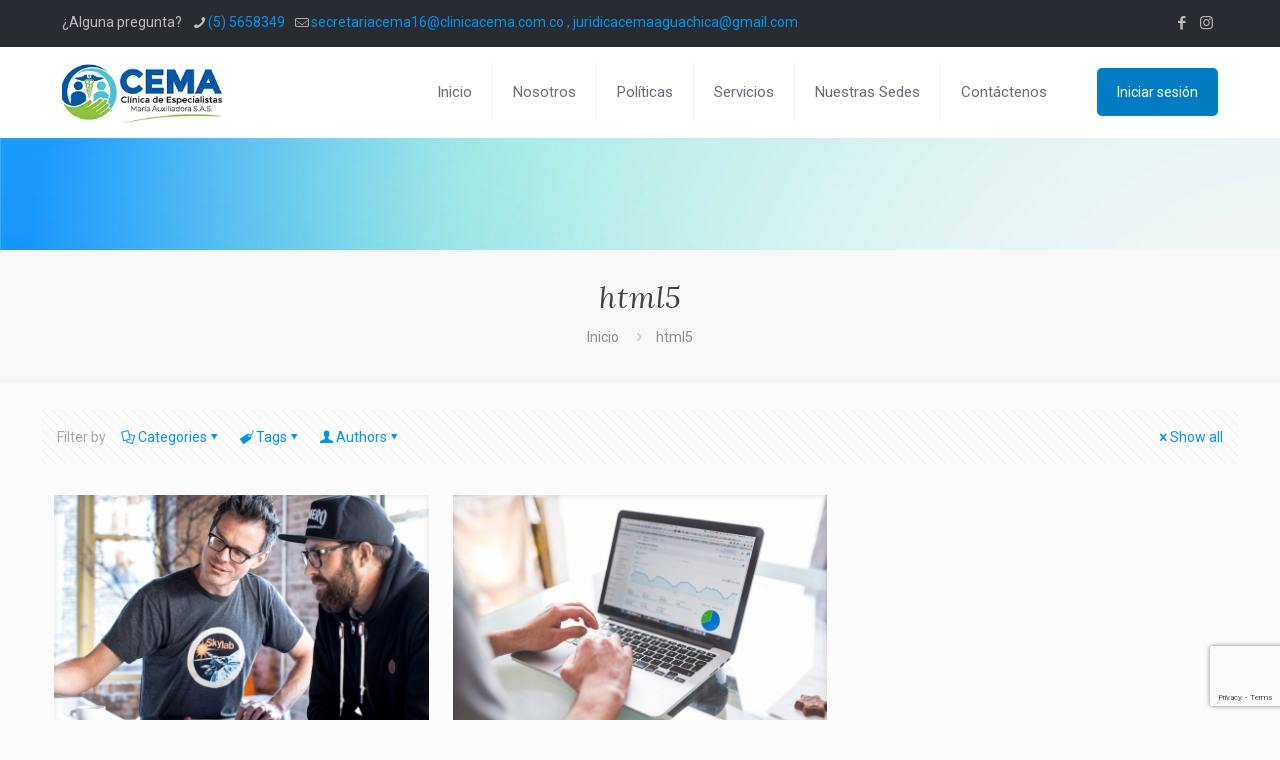

--- FILE ---
content_type: text/html; charset=utf-8
request_url: https://www.google.com/recaptcha/api2/anchor?ar=1&k=6LdBH-QZAAAAACbuypTGpFum_tWzZZq34steh_SU&co=aHR0cHM6Ly93d3cuY2xpbmljYWNlbWEuY29tLmNvOjQ0Mw..&hl=en&v=PoyoqOPhxBO7pBk68S4YbpHZ&size=invisible&anchor-ms=20000&execute-ms=30000&cb=g3yub1oozdpm
body_size: 49238
content:
<!DOCTYPE HTML><html dir="ltr" lang="en"><head><meta http-equiv="Content-Type" content="text/html; charset=UTF-8">
<meta http-equiv="X-UA-Compatible" content="IE=edge">
<title>reCAPTCHA</title>
<style type="text/css">
/* cyrillic-ext */
@font-face {
  font-family: 'Roboto';
  font-style: normal;
  font-weight: 400;
  font-stretch: 100%;
  src: url(//fonts.gstatic.com/s/roboto/v48/KFO7CnqEu92Fr1ME7kSn66aGLdTylUAMa3GUBHMdazTgWw.woff2) format('woff2');
  unicode-range: U+0460-052F, U+1C80-1C8A, U+20B4, U+2DE0-2DFF, U+A640-A69F, U+FE2E-FE2F;
}
/* cyrillic */
@font-face {
  font-family: 'Roboto';
  font-style: normal;
  font-weight: 400;
  font-stretch: 100%;
  src: url(//fonts.gstatic.com/s/roboto/v48/KFO7CnqEu92Fr1ME7kSn66aGLdTylUAMa3iUBHMdazTgWw.woff2) format('woff2');
  unicode-range: U+0301, U+0400-045F, U+0490-0491, U+04B0-04B1, U+2116;
}
/* greek-ext */
@font-face {
  font-family: 'Roboto';
  font-style: normal;
  font-weight: 400;
  font-stretch: 100%;
  src: url(//fonts.gstatic.com/s/roboto/v48/KFO7CnqEu92Fr1ME7kSn66aGLdTylUAMa3CUBHMdazTgWw.woff2) format('woff2');
  unicode-range: U+1F00-1FFF;
}
/* greek */
@font-face {
  font-family: 'Roboto';
  font-style: normal;
  font-weight: 400;
  font-stretch: 100%;
  src: url(//fonts.gstatic.com/s/roboto/v48/KFO7CnqEu92Fr1ME7kSn66aGLdTylUAMa3-UBHMdazTgWw.woff2) format('woff2');
  unicode-range: U+0370-0377, U+037A-037F, U+0384-038A, U+038C, U+038E-03A1, U+03A3-03FF;
}
/* math */
@font-face {
  font-family: 'Roboto';
  font-style: normal;
  font-weight: 400;
  font-stretch: 100%;
  src: url(//fonts.gstatic.com/s/roboto/v48/KFO7CnqEu92Fr1ME7kSn66aGLdTylUAMawCUBHMdazTgWw.woff2) format('woff2');
  unicode-range: U+0302-0303, U+0305, U+0307-0308, U+0310, U+0312, U+0315, U+031A, U+0326-0327, U+032C, U+032F-0330, U+0332-0333, U+0338, U+033A, U+0346, U+034D, U+0391-03A1, U+03A3-03A9, U+03B1-03C9, U+03D1, U+03D5-03D6, U+03F0-03F1, U+03F4-03F5, U+2016-2017, U+2034-2038, U+203C, U+2040, U+2043, U+2047, U+2050, U+2057, U+205F, U+2070-2071, U+2074-208E, U+2090-209C, U+20D0-20DC, U+20E1, U+20E5-20EF, U+2100-2112, U+2114-2115, U+2117-2121, U+2123-214F, U+2190, U+2192, U+2194-21AE, U+21B0-21E5, U+21F1-21F2, U+21F4-2211, U+2213-2214, U+2216-22FF, U+2308-230B, U+2310, U+2319, U+231C-2321, U+2336-237A, U+237C, U+2395, U+239B-23B7, U+23D0, U+23DC-23E1, U+2474-2475, U+25AF, U+25B3, U+25B7, U+25BD, U+25C1, U+25CA, U+25CC, U+25FB, U+266D-266F, U+27C0-27FF, U+2900-2AFF, U+2B0E-2B11, U+2B30-2B4C, U+2BFE, U+3030, U+FF5B, U+FF5D, U+1D400-1D7FF, U+1EE00-1EEFF;
}
/* symbols */
@font-face {
  font-family: 'Roboto';
  font-style: normal;
  font-weight: 400;
  font-stretch: 100%;
  src: url(//fonts.gstatic.com/s/roboto/v48/KFO7CnqEu92Fr1ME7kSn66aGLdTylUAMaxKUBHMdazTgWw.woff2) format('woff2');
  unicode-range: U+0001-000C, U+000E-001F, U+007F-009F, U+20DD-20E0, U+20E2-20E4, U+2150-218F, U+2190, U+2192, U+2194-2199, U+21AF, U+21E6-21F0, U+21F3, U+2218-2219, U+2299, U+22C4-22C6, U+2300-243F, U+2440-244A, U+2460-24FF, U+25A0-27BF, U+2800-28FF, U+2921-2922, U+2981, U+29BF, U+29EB, U+2B00-2BFF, U+4DC0-4DFF, U+FFF9-FFFB, U+10140-1018E, U+10190-1019C, U+101A0, U+101D0-101FD, U+102E0-102FB, U+10E60-10E7E, U+1D2C0-1D2D3, U+1D2E0-1D37F, U+1F000-1F0FF, U+1F100-1F1AD, U+1F1E6-1F1FF, U+1F30D-1F30F, U+1F315, U+1F31C, U+1F31E, U+1F320-1F32C, U+1F336, U+1F378, U+1F37D, U+1F382, U+1F393-1F39F, U+1F3A7-1F3A8, U+1F3AC-1F3AF, U+1F3C2, U+1F3C4-1F3C6, U+1F3CA-1F3CE, U+1F3D4-1F3E0, U+1F3ED, U+1F3F1-1F3F3, U+1F3F5-1F3F7, U+1F408, U+1F415, U+1F41F, U+1F426, U+1F43F, U+1F441-1F442, U+1F444, U+1F446-1F449, U+1F44C-1F44E, U+1F453, U+1F46A, U+1F47D, U+1F4A3, U+1F4B0, U+1F4B3, U+1F4B9, U+1F4BB, U+1F4BF, U+1F4C8-1F4CB, U+1F4D6, U+1F4DA, U+1F4DF, U+1F4E3-1F4E6, U+1F4EA-1F4ED, U+1F4F7, U+1F4F9-1F4FB, U+1F4FD-1F4FE, U+1F503, U+1F507-1F50B, U+1F50D, U+1F512-1F513, U+1F53E-1F54A, U+1F54F-1F5FA, U+1F610, U+1F650-1F67F, U+1F687, U+1F68D, U+1F691, U+1F694, U+1F698, U+1F6AD, U+1F6B2, U+1F6B9-1F6BA, U+1F6BC, U+1F6C6-1F6CF, U+1F6D3-1F6D7, U+1F6E0-1F6EA, U+1F6F0-1F6F3, U+1F6F7-1F6FC, U+1F700-1F7FF, U+1F800-1F80B, U+1F810-1F847, U+1F850-1F859, U+1F860-1F887, U+1F890-1F8AD, U+1F8B0-1F8BB, U+1F8C0-1F8C1, U+1F900-1F90B, U+1F93B, U+1F946, U+1F984, U+1F996, U+1F9E9, U+1FA00-1FA6F, U+1FA70-1FA7C, U+1FA80-1FA89, U+1FA8F-1FAC6, U+1FACE-1FADC, U+1FADF-1FAE9, U+1FAF0-1FAF8, U+1FB00-1FBFF;
}
/* vietnamese */
@font-face {
  font-family: 'Roboto';
  font-style: normal;
  font-weight: 400;
  font-stretch: 100%;
  src: url(//fonts.gstatic.com/s/roboto/v48/KFO7CnqEu92Fr1ME7kSn66aGLdTylUAMa3OUBHMdazTgWw.woff2) format('woff2');
  unicode-range: U+0102-0103, U+0110-0111, U+0128-0129, U+0168-0169, U+01A0-01A1, U+01AF-01B0, U+0300-0301, U+0303-0304, U+0308-0309, U+0323, U+0329, U+1EA0-1EF9, U+20AB;
}
/* latin-ext */
@font-face {
  font-family: 'Roboto';
  font-style: normal;
  font-weight: 400;
  font-stretch: 100%;
  src: url(//fonts.gstatic.com/s/roboto/v48/KFO7CnqEu92Fr1ME7kSn66aGLdTylUAMa3KUBHMdazTgWw.woff2) format('woff2');
  unicode-range: U+0100-02BA, U+02BD-02C5, U+02C7-02CC, U+02CE-02D7, U+02DD-02FF, U+0304, U+0308, U+0329, U+1D00-1DBF, U+1E00-1E9F, U+1EF2-1EFF, U+2020, U+20A0-20AB, U+20AD-20C0, U+2113, U+2C60-2C7F, U+A720-A7FF;
}
/* latin */
@font-face {
  font-family: 'Roboto';
  font-style: normal;
  font-weight: 400;
  font-stretch: 100%;
  src: url(//fonts.gstatic.com/s/roboto/v48/KFO7CnqEu92Fr1ME7kSn66aGLdTylUAMa3yUBHMdazQ.woff2) format('woff2');
  unicode-range: U+0000-00FF, U+0131, U+0152-0153, U+02BB-02BC, U+02C6, U+02DA, U+02DC, U+0304, U+0308, U+0329, U+2000-206F, U+20AC, U+2122, U+2191, U+2193, U+2212, U+2215, U+FEFF, U+FFFD;
}
/* cyrillic-ext */
@font-face {
  font-family: 'Roboto';
  font-style: normal;
  font-weight: 500;
  font-stretch: 100%;
  src: url(//fonts.gstatic.com/s/roboto/v48/KFO7CnqEu92Fr1ME7kSn66aGLdTylUAMa3GUBHMdazTgWw.woff2) format('woff2');
  unicode-range: U+0460-052F, U+1C80-1C8A, U+20B4, U+2DE0-2DFF, U+A640-A69F, U+FE2E-FE2F;
}
/* cyrillic */
@font-face {
  font-family: 'Roboto';
  font-style: normal;
  font-weight: 500;
  font-stretch: 100%;
  src: url(//fonts.gstatic.com/s/roboto/v48/KFO7CnqEu92Fr1ME7kSn66aGLdTylUAMa3iUBHMdazTgWw.woff2) format('woff2');
  unicode-range: U+0301, U+0400-045F, U+0490-0491, U+04B0-04B1, U+2116;
}
/* greek-ext */
@font-face {
  font-family: 'Roboto';
  font-style: normal;
  font-weight: 500;
  font-stretch: 100%;
  src: url(//fonts.gstatic.com/s/roboto/v48/KFO7CnqEu92Fr1ME7kSn66aGLdTylUAMa3CUBHMdazTgWw.woff2) format('woff2');
  unicode-range: U+1F00-1FFF;
}
/* greek */
@font-face {
  font-family: 'Roboto';
  font-style: normal;
  font-weight: 500;
  font-stretch: 100%;
  src: url(//fonts.gstatic.com/s/roboto/v48/KFO7CnqEu92Fr1ME7kSn66aGLdTylUAMa3-UBHMdazTgWw.woff2) format('woff2');
  unicode-range: U+0370-0377, U+037A-037F, U+0384-038A, U+038C, U+038E-03A1, U+03A3-03FF;
}
/* math */
@font-face {
  font-family: 'Roboto';
  font-style: normal;
  font-weight: 500;
  font-stretch: 100%;
  src: url(//fonts.gstatic.com/s/roboto/v48/KFO7CnqEu92Fr1ME7kSn66aGLdTylUAMawCUBHMdazTgWw.woff2) format('woff2');
  unicode-range: U+0302-0303, U+0305, U+0307-0308, U+0310, U+0312, U+0315, U+031A, U+0326-0327, U+032C, U+032F-0330, U+0332-0333, U+0338, U+033A, U+0346, U+034D, U+0391-03A1, U+03A3-03A9, U+03B1-03C9, U+03D1, U+03D5-03D6, U+03F0-03F1, U+03F4-03F5, U+2016-2017, U+2034-2038, U+203C, U+2040, U+2043, U+2047, U+2050, U+2057, U+205F, U+2070-2071, U+2074-208E, U+2090-209C, U+20D0-20DC, U+20E1, U+20E5-20EF, U+2100-2112, U+2114-2115, U+2117-2121, U+2123-214F, U+2190, U+2192, U+2194-21AE, U+21B0-21E5, U+21F1-21F2, U+21F4-2211, U+2213-2214, U+2216-22FF, U+2308-230B, U+2310, U+2319, U+231C-2321, U+2336-237A, U+237C, U+2395, U+239B-23B7, U+23D0, U+23DC-23E1, U+2474-2475, U+25AF, U+25B3, U+25B7, U+25BD, U+25C1, U+25CA, U+25CC, U+25FB, U+266D-266F, U+27C0-27FF, U+2900-2AFF, U+2B0E-2B11, U+2B30-2B4C, U+2BFE, U+3030, U+FF5B, U+FF5D, U+1D400-1D7FF, U+1EE00-1EEFF;
}
/* symbols */
@font-face {
  font-family: 'Roboto';
  font-style: normal;
  font-weight: 500;
  font-stretch: 100%;
  src: url(//fonts.gstatic.com/s/roboto/v48/KFO7CnqEu92Fr1ME7kSn66aGLdTylUAMaxKUBHMdazTgWw.woff2) format('woff2');
  unicode-range: U+0001-000C, U+000E-001F, U+007F-009F, U+20DD-20E0, U+20E2-20E4, U+2150-218F, U+2190, U+2192, U+2194-2199, U+21AF, U+21E6-21F0, U+21F3, U+2218-2219, U+2299, U+22C4-22C6, U+2300-243F, U+2440-244A, U+2460-24FF, U+25A0-27BF, U+2800-28FF, U+2921-2922, U+2981, U+29BF, U+29EB, U+2B00-2BFF, U+4DC0-4DFF, U+FFF9-FFFB, U+10140-1018E, U+10190-1019C, U+101A0, U+101D0-101FD, U+102E0-102FB, U+10E60-10E7E, U+1D2C0-1D2D3, U+1D2E0-1D37F, U+1F000-1F0FF, U+1F100-1F1AD, U+1F1E6-1F1FF, U+1F30D-1F30F, U+1F315, U+1F31C, U+1F31E, U+1F320-1F32C, U+1F336, U+1F378, U+1F37D, U+1F382, U+1F393-1F39F, U+1F3A7-1F3A8, U+1F3AC-1F3AF, U+1F3C2, U+1F3C4-1F3C6, U+1F3CA-1F3CE, U+1F3D4-1F3E0, U+1F3ED, U+1F3F1-1F3F3, U+1F3F5-1F3F7, U+1F408, U+1F415, U+1F41F, U+1F426, U+1F43F, U+1F441-1F442, U+1F444, U+1F446-1F449, U+1F44C-1F44E, U+1F453, U+1F46A, U+1F47D, U+1F4A3, U+1F4B0, U+1F4B3, U+1F4B9, U+1F4BB, U+1F4BF, U+1F4C8-1F4CB, U+1F4D6, U+1F4DA, U+1F4DF, U+1F4E3-1F4E6, U+1F4EA-1F4ED, U+1F4F7, U+1F4F9-1F4FB, U+1F4FD-1F4FE, U+1F503, U+1F507-1F50B, U+1F50D, U+1F512-1F513, U+1F53E-1F54A, U+1F54F-1F5FA, U+1F610, U+1F650-1F67F, U+1F687, U+1F68D, U+1F691, U+1F694, U+1F698, U+1F6AD, U+1F6B2, U+1F6B9-1F6BA, U+1F6BC, U+1F6C6-1F6CF, U+1F6D3-1F6D7, U+1F6E0-1F6EA, U+1F6F0-1F6F3, U+1F6F7-1F6FC, U+1F700-1F7FF, U+1F800-1F80B, U+1F810-1F847, U+1F850-1F859, U+1F860-1F887, U+1F890-1F8AD, U+1F8B0-1F8BB, U+1F8C0-1F8C1, U+1F900-1F90B, U+1F93B, U+1F946, U+1F984, U+1F996, U+1F9E9, U+1FA00-1FA6F, U+1FA70-1FA7C, U+1FA80-1FA89, U+1FA8F-1FAC6, U+1FACE-1FADC, U+1FADF-1FAE9, U+1FAF0-1FAF8, U+1FB00-1FBFF;
}
/* vietnamese */
@font-face {
  font-family: 'Roboto';
  font-style: normal;
  font-weight: 500;
  font-stretch: 100%;
  src: url(//fonts.gstatic.com/s/roboto/v48/KFO7CnqEu92Fr1ME7kSn66aGLdTylUAMa3OUBHMdazTgWw.woff2) format('woff2');
  unicode-range: U+0102-0103, U+0110-0111, U+0128-0129, U+0168-0169, U+01A0-01A1, U+01AF-01B0, U+0300-0301, U+0303-0304, U+0308-0309, U+0323, U+0329, U+1EA0-1EF9, U+20AB;
}
/* latin-ext */
@font-face {
  font-family: 'Roboto';
  font-style: normal;
  font-weight: 500;
  font-stretch: 100%;
  src: url(//fonts.gstatic.com/s/roboto/v48/KFO7CnqEu92Fr1ME7kSn66aGLdTylUAMa3KUBHMdazTgWw.woff2) format('woff2');
  unicode-range: U+0100-02BA, U+02BD-02C5, U+02C7-02CC, U+02CE-02D7, U+02DD-02FF, U+0304, U+0308, U+0329, U+1D00-1DBF, U+1E00-1E9F, U+1EF2-1EFF, U+2020, U+20A0-20AB, U+20AD-20C0, U+2113, U+2C60-2C7F, U+A720-A7FF;
}
/* latin */
@font-face {
  font-family: 'Roboto';
  font-style: normal;
  font-weight: 500;
  font-stretch: 100%;
  src: url(//fonts.gstatic.com/s/roboto/v48/KFO7CnqEu92Fr1ME7kSn66aGLdTylUAMa3yUBHMdazQ.woff2) format('woff2');
  unicode-range: U+0000-00FF, U+0131, U+0152-0153, U+02BB-02BC, U+02C6, U+02DA, U+02DC, U+0304, U+0308, U+0329, U+2000-206F, U+20AC, U+2122, U+2191, U+2193, U+2212, U+2215, U+FEFF, U+FFFD;
}
/* cyrillic-ext */
@font-face {
  font-family: 'Roboto';
  font-style: normal;
  font-weight: 900;
  font-stretch: 100%;
  src: url(//fonts.gstatic.com/s/roboto/v48/KFO7CnqEu92Fr1ME7kSn66aGLdTylUAMa3GUBHMdazTgWw.woff2) format('woff2');
  unicode-range: U+0460-052F, U+1C80-1C8A, U+20B4, U+2DE0-2DFF, U+A640-A69F, U+FE2E-FE2F;
}
/* cyrillic */
@font-face {
  font-family: 'Roboto';
  font-style: normal;
  font-weight: 900;
  font-stretch: 100%;
  src: url(//fonts.gstatic.com/s/roboto/v48/KFO7CnqEu92Fr1ME7kSn66aGLdTylUAMa3iUBHMdazTgWw.woff2) format('woff2');
  unicode-range: U+0301, U+0400-045F, U+0490-0491, U+04B0-04B1, U+2116;
}
/* greek-ext */
@font-face {
  font-family: 'Roboto';
  font-style: normal;
  font-weight: 900;
  font-stretch: 100%;
  src: url(//fonts.gstatic.com/s/roboto/v48/KFO7CnqEu92Fr1ME7kSn66aGLdTylUAMa3CUBHMdazTgWw.woff2) format('woff2');
  unicode-range: U+1F00-1FFF;
}
/* greek */
@font-face {
  font-family: 'Roboto';
  font-style: normal;
  font-weight: 900;
  font-stretch: 100%;
  src: url(//fonts.gstatic.com/s/roboto/v48/KFO7CnqEu92Fr1ME7kSn66aGLdTylUAMa3-UBHMdazTgWw.woff2) format('woff2');
  unicode-range: U+0370-0377, U+037A-037F, U+0384-038A, U+038C, U+038E-03A1, U+03A3-03FF;
}
/* math */
@font-face {
  font-family: 'Roboto';
  font-style: normal;
  font-weight: 900;
  font-stretch: 100%;
  src: url(//fonts.gstatic.com/s/roboto/v48/KFO7CnqEu92Fr1ME7kSn66aGLdTylUAMawCUBHMdazTgWw.woff2) format('woff2');
  unicode-range: U+0302-0303, U+0305, U+0307-0308, U+0310, U+0312, U+0315, U+031A, U+0326-0327, U+032C, U+032F-0330, U+0332-0333, U+0338, U+033A, U+0346, U+034D, U+0391-03A1, U+03A3-03A9, U+03B1-03C9, U+03D1, U+03D5-03D6, U+03F0-03F1, U+03F4-03F5, U+2016-2017, U+2034-2038, U+203C, U+2040, U+2043, U+2047, U+2050, U+2057, U+205F, U+2070-2071, U+2074-208E, U+2090-209C, U+20D0-20DC, U+20E1, U+20E5-20EF, U+2100-2112, U+2114-2115, U+2117-2121, U+2123-214F, U+2190, U+2192, U+2194-21AE, U+21B0-21E5, U+21F1-21F2, U+21F4-2211, U+2213-2214, U+2216-22FF, U+2308-230B, U+2310, U+2319, U+231C-2321, U+2336-237A, U+237C, U+2395, U+239B-23B7, U+23D0, U+23DC-23E1, U+2474-2475, U+25AF, U+25B3, U+25B7, U+25BD, U+25C1, U+25CA, U+25CC, U+25FB, U+266D-266F, U+27C0-27FF, U+2900-2AFF, U+2B0E-2B11, U+2B30-2B4C, U+2BFE, U+3030, U+FF5B, U+FF5D, U+1D400-1D7FF, U+1EE00-1EEFF;
}
/* symbols */
@font-face {
  font-family: 'Roboto';
  font-style: normal;
  font-weight: 900;
  font-stretch: 100%;
  src: url(//fonts.gstatic.com/s/roboto/v48/KFO7CnqEu92Fr1ME7kSn66aGLdTylUAMaxKUBHMdazTgWw.woff2) format('woff2');
  unicode-range: U+0001-000C, U+000E-001F, U+007F-009F, U+20DD-20E0, U+20E2-20E4, U+2150-218F, U+2190, U+2192, U+2194-2199, U+21AF, U+21E6-21F0, U+21F3, U+2218-2219, U+2299, U+22C4-22C6, U+2300-243F, U+2440-244A, U+2460-24FF, U+25A0-27BF, U+2800-28FF, U+2921-2922, U+2981, U+29BF, U+29EB, U+2B00-2BFF, U+4DC0-4DFF, U+FFF9-FFFB, U+10140-1018E, U+10190-1019C, U+101A0, U+101D0-101FD, U+102E0-102FB, U+10E60-10E7E, U+1D2C0-1D2D3, U+1D2E0-1D37F, U+1F000-1F0FF, U+1F100-1F1AD, U+1F1E6-1F1FF, U+1F30D-1F30F, U+1F315, U+1F31C, U+1F31E, U+1F320-1F32C, U+1F336, U+1F378, U+1F37D, U+1F382, U+1F393-1F39F, U+1F3A7-1F3A8, U+1F3AC-1F3AF, U+1F3C2, U+1F3C4-1F3C6, U+1F3CA-1F3CE, U+1F3D4-1F3E0, U+1F3ED, U+1F3F1-1F3F3, U+1F3F5-1F3F7, U+1F408, U+1F415, U+1F41F, U+1F426, U+1F43F, U+1F441-1F442, U+1F444, U+1F446-1F449, U+1F44C-1F44E, U+1F453, U+1F46A, U+1F47D, U+1F4A3, U+1F4B0, U+1F4B3, U+1F4B9, U+1F4BB, U+1F4BF, U+1F4C8-1F4CB, U+1F4D6, U+1F4DA, U+1F4DF, U+1F4E3-1F4E6, U+1F4EA-1F4ED, U+1F4F7, U+1F4F9-1F4FB, U+1F4FD-1F4FE, U+1F503, U+1F507-1F50B, U+1F50D, U+1F512-1F513, U+1F53E-1F54A, U+1F54F-1F5FA, U+1F610, U+1F650-1F67F, U+1F687, U+1F68D, U+1F691, U+1F694, U+1F698, U+1F6AD, U+1F6B2, U+1F6B9-1F6BA, U+1F6BC, U+1F6C6-1F6CF, U+1F6D3-1F6D7, U+1F6E0-1F6EA, U+1F6F0-1F6F3, U+1F6F7-1F6FC, U+1F700-1F7FF, U+1F800-1F80B, U+1F810-1F847, U+1F850-1F859, U+1F860-1F887, U+1F890-1F8AD, U+1F8B0-1F8BB, U+1F8C0-1F8C1, U+1F900-1F90B, U+1F93B, U+1F946, U+1F984, U+1F996, U+1F9E9, U+1FA00-1FA6F, U+1FA70-1FA7C, U+1FA80-1FA89, U+1FA8F-1FAC6, U+1FACE-1FADC, U+1FADF-1FAE9, U+1FAF0-1FAF8, U+1FB00-1FBFF;
}
/* vietnamese */
@font-face {
  font-family: 'Roboto';
  font-style: normal;
  font-weight: 900;
  font-stretch: 100%;
  src: url(//fonts.gstatic.com/s/roboto/v48/KFO7CnqEu92Fr1ME7kSn66aGLdTylUAMa3OUBHMdazTgWw.woff2) format('woff2');
  unicode-range: U+0102-0103, U+0110-0111, U+0128-0129, U+0168-0169, U+01A0-01A1, U+01AF-01B0, U+0300-0301, U+0303-0304, U+0308-0309, U+0323, U+0329, U+1EA0-1EF9, U+20AB;
}
/* latin-ext */
@font-face {
  font-family: 'Roboto';
  font-style: normal;
  font-weight: 900;
  font-stretch: 100%;
  src: url(//fonts.gstatic.com/s/roboto/v48/KFO7CnqEu92Fr1ME7kSn66aGLdTylUAMa3KUBHMdazTgWw.woff2) format('woff2');
  unicode-range: U+0100-02BA, U+02BD-02C5, U+02C7-02CC, U+02CE-02D7, U+02DD-02FF, U+0304, U+0308, U+0329, U+1D00-1DBF, U+1E00-1E9F, U+1EF2-1EFF, U+2020, U+20A0-20AB, U+20AD-20C0, U+2113, U+2C60-2C7F, U+A720-A7FF;
}
/* latin */
@font-face {
  font-family: 'Roboto';
  font-style: normal;
  font-weight: 900;
  font-stretch: 100%;
  src: url(//fonts.gstatic.com/s/roboto/v48/KFO7CnqEu92Fr1ME7kSn66aGLdTylUAMa3yUBHMdazQ.woff2) format('woff2');
  unicode-range: U+0000-00FF, U+0131, U+0152-0153, U+02BB-02BC, U+02C6, U+02DA, U+02DC, U+0304, U+0308, U+0329, U+2000-206F, U+20AC, U+2122, U+2191, U+2193, U+2212, U+2215, U+FEFF, U+FFFD;
}

</style>
<link rel="stylesheet" type="text/css" href="https://www.gstatic.com/recaptcha/releases/PoyoqOPhxBO7pBk68S4YbpHZ/styles__ltr.css">
<script nonce="fIk1LafXuCIHb1TCempfSA" type="text/javascript">window['__recaptcha_api'] = 'https://www.google.com/recaptcha/api2/';</script>
<script type="text/javascript" src="https://www.gstatic.com/recaptcha/releases/PoyoqOPhxBO7pBk68S4YbpHZ/recaptcha__en.js" nonce="fIk1LafXuCIHb1TCempfSA">
      
    </script></head>
<body><div id="rc-anchor-alert" class="rc-anchor-alert"></div>
<input type="hidden" id="recaptcha-token" value="[base64]">
<script type="text/javascript" nonce="fIk1LafXuCIHb1TCempfSA">
      recaptcha.anchor.Main.init("[\x22ainput\x22,[\x22bgdata\x22,\x22\x22,\[base64]/[base64]/[base64]/bmV3IHJbeF0oY1swXSk6RT09Mj9uZXcgclt4XShjWzBdLGNbMV0pOkU9PTM/bmV3IHJbeF0oY1swXSxjWzFdLGNbMl0pOkU9PTQ/[base64]/[base64]/[base64]/[base64]/[base64]/[base64]/[base64]/[base64]\x22,\[base64]\\u003d\\u003d\x22,\x22KMOxPUDDiyFSw4NawrzDusKPVVrCnHByMMOBwqDDjMOhXcO+w47CtknDoy8FT8KEZTFtU8KwWcKkwp4mw4EzwpPCv8KNw6LClHsyw5zCknFxVMOowqkSE8KsD3ozTsODw57Dl8Okw6zCqWLCkMK7wofDp1DDqGnDsBHDs8KePEXDhQjCjwHDjg1/wr19wp92wrDDmQcHwqjCjntPw7vDghTCk0fCpTDDpMKSw7klw7jDosKGFAzCrlTDjwdKKmjDuMORwrnCvsOgF8K9w6cnwpbDvD43w5HCgmlDbMKsw63CmMKqEcKgwoI+wrHDkMO/SMKnwpnCvD/ClcO7IXZIIRV9w7vCqwXCgsKPwpRow43CscKbwqPCt8KLw4s1KgM+wowGwppZGAoxUcKyI27CtwlZcMOdwrgZw6FFwpvCtyXCoMKiMH/DtcKTwrBsw7U0DsO5wp3CoXZIIcKMwqJjVmfCpDFcw5/Dtx/DtMKbCcK5CsKaF8Oiw7giwo3Ci8OUOMOewqrCmMOXWlk3woYowoTDvcOBRcOEwo95wpXDvcKewqUsaGXCjMKEWsOICsO+SHNDw7V/[base64]/[base64]/[base64]/[base64]/DuFoqH8KZwpzDp0pOBMKMwplTIULCuDArT20Mw5vDrsOvwqHDlUbDnTxDL8KJVmsewrTDsmxTwprDjE/ChVlWwrzClnANHzLDkGFowofDkXnDj8KVwq08fMK/[base64]/[base64]/[base64]/[base64]/DqirDhU7CuMKkFcKIMz3Co8K+KV/CmMKfJsOnw6gXw4BIXEYgw4w5FwjCpcK8w7zDnnFswoRjRsKvFsOrMcKzwrEbJENbw4XDocK0W8Kgw4PCp8OxcW17RcK2w5XDhsK5w4jCgMKHP0jCrcOXw5nCkGHDkAHDuyEXeyLDgsOjwq4JLMKqw5RgH8O1W8OSw6cxZn3Cpy/CsHnDpU/[base64]/DhEtewpnCvMOUbXJRw6HCiXQtw6jCrQXDjMK+wodKIcKlwrpXHsOUBz/DlhlywrZlw71Lwo/CjzPDnMKpIGjDiynDtwPDmSjCiVNawqUgVFfCr0HCl1UKG8KTw6jDqsOcKAPDvVFTw7vDi8O/w7NSKmnDi8KqRMKWE8OtwrFHIxPCtsKdSx7DucO0GlZDEsOgw5jChTDCqMKMw5bDhRbCjxggwonDm8KaSsK+w5fCjMKbw5/ChWvDjSQFHsOAOW/Ci0bDsUEaIMK7DzElw5dbEXF/PMODw4/CkcKrecK4w7PDll8GwowOwr/CrjXDosOFwphCwpPDpjrDoTPDumxscsOMG2TCqVPDmgvCucKpw60vw43DgsO4En3CswhCw54fZcKhMmDDnR8eQlLDrcKiemh+wrQ1w411wrBSwoB2Z8O1EsOgw5tAwoJ/[base64]/[base64]/DssKsWg3CvwLDsMOdw7PDtUvCjcK2w59Aw69gw7hjwopPbMOUV1LCoMOIT018AcK9w6t4YXw+w5oOwpXDrncdcsOdwrYtw7xzNcOvBcKKwpLDucKHZnrCmg/CkUPChcOtLsKrwpcOHj7CjAnCosOKw4TCmcKOw7rDrVDChcOkwrjDpcOIwobCtsOOH8KsYmAtMxvCicKHw5/Drz5yWggDR8KfBkVkw6zDqjjDn8KBwoDCrcK+wqHDhT/ClVwFw6fCqEXDgll5wrfDj8KcIsOKw5rDh8K4wpoYw5Fzw5XCnkggw5Z5w4ZRYsKUwpTDgMOKDcKYwpbCoxbCk8KjwrjDgsKfd3LCi8Ohw78Uw75ow5Y4w4Q/w5bDtHHCt8Krw5/DucKPw6vDs8Ohw61NwonDiw/Dll1cwrXDgDfCpMOqXhtdfhnDvHvCimMQIV0aw5vChsKhwojDmMKlNMOtLD4sw5hxw7psw6rDtsKgw7t/[base64]/w7TCmgUuUBtKLS1wAsKtwoUkwrkZTsOawqwUwoFmYCnDgMKnw5dlw70nPcKqw6PCgwxLwqbCpXbDgCEIZ2Y0w78sScKjH8Kww74Cw7IbFMK/w63DsFLCgC/Cr8Kpw4HCp8K4di/DpRfCgXhcwqxfw4ZtcCQiwqrDg8KhNmoyVsOlw6ttGGQ8wrxzOjXCk3ZzQMKZwqNwwr99CcO9b8K/fjoqw5jCsS17LgMXcsO9w58dXcKMw7jCo0E/woDCjcO2w6AXw7Ngw5XCqMK4wobDlMOlTGLDt8K6wqxdwrN1woNTwoIgacK4UcOMw7FNw5cxNh/CsEzCvMK5aMODbAkAwpsXeMKyDCLCoy4rbsOmH8KHfsKjTMKnw4rDl8Ovw4nCjsO5JMOfT8KXw73Cj3RhwrDCgg3CtMKzCRLDn3E/DsKjacOsw5nDujMMecK9M8KBwpRUUsOIVh8rZCLCjyY/wpTDpcKIw4ZJwqg7GnZPCCHCmGTDosK/wr57aHZVw6/CuRzDrkVbbSAtSMOcwrJhJhdWJsOOw6rDg8OdTsKpw75gB3MhFMOLw5cANMKTw7TDhsOxLMOPLnd4w7bDiW7DkMK/IifCqsO+V2kMw6fDlH7DgFTDo2BKwoJswpxZwrVlwqHDuRvCvSnDrB1ew6MNwrwEw5LCncKkwo/[base64]/DnlTCuBPDh1wFwqHCtX7DvBnCi1okw7YUPmxRwq7Dn2rClcOPw5nDvAzDi8OQBMKzHcOnw75ZJDwyw6MrwqonUBPDo2zDk1HDkDnCry7CvcKtMcOIw44uwpvDkULClMKTwrMuwqrDrMOIU09AHcKaKMKmwrhewrURw6BlElPCk0LCi8OAY1/CucOyaBZTw5F8ecKxw48nw5ZVZUoRw6XChDvDlwbDlsOjMsOfP2bDunNMB8KEw4TDtMOxwq7Dghs4JwTDgm/CksK6w4rDtCXCihPCpcOfZDDCtzHDsXDChi/CkX3DgcKcwpY2e8K+dVHCoyxvLDXCrcK6w6M8w64jbcO+wqVowrzCnsKHw79rwrDCl8KEw6bCmzvDuEpzwojDsAHCi1kCRVJCcFA5w455B8OMw6J/[base64]/CnSgZwpnCtMK8wpjCkzLCm1rDgMKBP8OBKxcCasKZw5fDs8ODwoA7w4PDjsK4WsOAw68qwqwZbmXDpcKuw48zdwB3wpB2Zh3DsQLChB7DnjUOw74PcsKHwqTCuDZmwq8uFXrDsjjCt8KOAE5yw78Rb8KewoIwQcKcw4ANPEDCv1DCvyd9wrHCqcKbw6gnw59FKB/CrsKHw5/DvVAOwqHCuBrDssOmDVJaw6dVLcOjw69zOsKSRcKuQsKxwobDpMK+wpETY8KIw7kPVBDClTslAlnDhzZwY8KwPsOtCS8xw48HworDqsO/XsO5w4nDo8OVVsOwU8OPWMK1wpXDhW/DoUYQRBckw4zCosKZEMKKw5LCq8KqHFA7R3tqOcOga2vDgMOsBH7Cm3dtasObwq/[base64]/GcOlwrnCtipoeMKzw7o3GMK3M8KHwpsCwqYFwoQiw4fDtGzCi8KgYMOXQ8KrPQ/Dv8KDwoJ/OjDDpUhsw6Fww6zDhSwXw6gnHEN6VR7CrHFJWMKVKsKnwrVRQcOAw5fCpsOqwrwaLA7CicKyw5rDqsK2XMK+XCVIC0Anwocsw78Uw4VywoTCmhrDv8Kgw7ItwqBDAsOSPQTCsTRKwqfCgsO6w4/[base64]/w7gFw5QMe8KmCmLDscKuHMO0wqvDhTwywqDDiMKXIQ08a8KyMkglE8OhYTbChMKIw5/DqWoKF04YwoDCrsONw5Njw6zDjg3CjBlgw7zDvSFlwp4zZ2AFbRjCjcKIw7fCjcKfw6A9MgXCrANywpN1KMKlSsKiwo7CticUfhjCuH/CsFU4w7s/w43DhTg8WGtYccKowotBw5JWwowOw7bDmxLCvi3CpMKUwq/Dujwgd8OXwr/DiwtnTsOhw4PDiMK1w5HDr3nCmXZBSsOPT8K1J8Khw5/[base64]/DrMKkM8K4Yh0GwpAmeSfCs2VIwrwdw5HDgsKdLETCk0rDhMKEVcK3Y8Oow6xpb8OWOsKfcEPDohoBLsOTw47ClCwRw43DpsOVeMKGdcKCEXlgw7V8w4VRw5YGBg81YVTCvRfDi8K2Ay0Bw7HCjMOuwq/[base64]/DocOBHsKGwpjChS3DhsKjccOewovCpcOzw5jCtMKZw6VPwpsTw5F/ZgfCohHDhl4IUcKWeMKlPMKDw5nDpVk/w4oOPR/DlDBcw5A8NizDvsKrwrjDpsKQwr7DlS1pw4fCs8KSDcKVwoEDw6ITMcOgw7N1FMO0w5/[base64]/DnnpLw5g3dMK8GsOBFBEowq3ClQbDvsO3IG3Dgk4Sw7bDtMO/wolVL8O+MwXCtcK0azPCqFMwBMOTPsOHw5HDgMKzXsOYA8KRDXpswq/Cl8KVwpvDtMKOOnvDu8O4w4l0AsKWw7vDisKaw5lXElXCjMKaLh0/[base64]/[base64]/DgWjCnDDDq8OuY8K0w6nCmMK4UcOhwrs+QCHCnw7DhWh0wqjClRM4wrrDpcOSJsO8YcONcgXDnnHCnMOBSMOPwpNTw4nCsMKJwqrDrA0QNMOOFRjCo0XClkLCpjHDpVcFwqEaB8KdwoLDmMK+wopzYw3CkxddOXLDjsO4W8KyIzJMw7cPXsO+dcOtw4nCssO/JVDDq8O6woPCrDNPwqPDu8OwEcOCTMOJETDCssOqVMOcbVRdw6QPwoXClsO7LcOiK8ONwprCgjrChUwdw6vDnxvDlixqwovClR0Pw71kWWMcwqQ8w6RKBkrDmxLCs8O9w4PCvmnCksKCLcONIkBwVsKlB8OQwqTDiSTChcOeGsOwNSDCs8Omwp/[base64]/[base64]/D2PClcKfwpFnXcKgwpQgwpctGMOsRVIDGsOCw5NFeWFuwp0/b8OxwoE3wo9nL8OtaETDi8Osw7Q9wpTCu8OiM8KYw7djcsKITHnDuUfCiEjDml9ww40NTwhTMBTDmAV0CcO7wodJw5nCtcODwq3CuFYYcsOwR8OhUVl9DcO1w4M2wqLCsgNTwr44wpZvwp7CpTF8CzB0MsKjwp7DkTTCl8KTwr7CvSvDr1fClEI6wpfDpjtHwp/DojwbRcOsH1N1EMKdY8KiPD3DicOOGMOpwoTDtMKRZiASwoALXjFtwqVTw7TCs8KRw4TDnCzCvcKvw6d9EMOXSX3Dm8KWSXhxw6bCgljCvsK8PsKNXHgjEhHDg8Otw7bDsVPCvwPDt8OMwqkaKcOkw6LCujvCizoYw4UzUsKbw7rCt8KGw77CjMOFSi/DlcODGT7CkUdWH8O8w583NB8FMAlmw6RKw69DcmI3w63DisKmci3CrmI8FMOUZkzDiMKXVMOjwpgzNHPDm8KZWWrDpsKGDVg+YcOOLsKRA8K9w5XCo8KSw6RNcMOWK8OVw4ANGWbDucKmc3fCmzJWwrgaw7QfSSfCmX1Gwos/NB7CuRfCq8OowoMhw4tYL8KEE8K0ccOvZcOfw4/DmMOiw5rCvzwWw5kiIANoTFQtBsKPH8K2LsKMQMKPcBggw6YfwoLCs8KGHMOmI8O4wpNYQcOpwqohw6XCl8OKwqULw4IQwqjDiyY/Wh3DjsOUY8OrwoLDsMKIbcK3UsONI2zCscKzw7nCrD9hwqjDj8KfLsOIw7UICMOSw7PCuSNGG3UWwrIXUmbDlXlJw5DCqsO/wrUBwoTDnMOOwrjCusK6N2nCrEfCkhvDi8KOw7lCZMK0YcK6wo9NLAvDgE/CtGMQwpQFAybCt8KPw6rDkUEOKCNNwqpmwrxawrthJh/[base64]/[base64]/CnXNIwrHDmQDDp8K6DBUcPFHCgcKBTsKaci7CpALCnsKywpM3wq3CgjfDmFUuw43DiiPDowXDpsO0DcKhwrDCjQQOCGrCmW8lDsKXecO3dlcAL0zDkGslRXbCjjMgw518wqPCr8O6ZcORwq3Ch8ORwr7CsmF8A8KLW0/[base64]/w4klwpdew4sGZGLCqXgUw6vCiD/Di8KkXcKZwr8ZwpbDuMKGbsOwOMK4wqxiZWvDphxseMKFXcOZOMKJwpAODEPCjsO6UcKdw6bDusKfwrkQIwJTw4rDicKYGMOuwpscOVbDpl3ChcOwdcOLKzsiw5zDocKZw4E/[base64]/DtgNLL8KKwpVZw7bCq8K4w4TChwrCtE11CwFTNE1/UMK1GQF+w4jDhcKwDCE5MsO2KXxJwqjDrMOEwqRqw5LCvybDuDrCgsK/[base64]/DpTlMEVYOw63DpMKAbkXDssK7w77DsQHCrHvCkjnCkAJpwrfCpcKfwoTDtXY0VzBNwqovVsKswrsOw67DsjDDjCjDqFNFX3rCuMK3w6/DjsOuTCjDhX3CgFnDhgzCiMO2bsKzBMO/wqZgF8Kkw6BPdMO3woI1cMORw6BFU1RDUErCuMKiEzHCrA3DtXfDviHDkEQrB8KKYRYxw73DvsKgw6NLwptyIMOScTLDiSDCu8KMw5x9RUHDuMOHwqgzTsOvwofDtMKWUcORw4/[base64]/[base64]/CmDRkwr7Dp8K4VcOIwr3CrcOcEQoFw5xFwqYNcMO8MsO/NRw/D8OmeHg2w6EtDcOZw67CjnQ4ccKXeMOnLcKDw748wpk4w4/DrMOsw57CugUHQk3Cn8Onw4Ymw5cFNATDmDvDgcOPOivDhcKBwrXCjcOlw4DDkT9QRmkDwpZSw6nDvcO+woMlOsKZwoXDpQBpwpjCmlrDtB7CicKDw5IzwpR9ZUxQwoJ0FsKzwqI3R1XCshPDtnJkwpJKwpVCBEHDsh/Dv8Kzwr9oN8OBwrbCu8O8aSkCw557bR0nw7UfNMKTw6V/woBjwrpzV8KHdcKpwr9gDx9IDHzCmj10cWrDt8KcFMOnPsOJEcK9BGgfw7QddCPDv0vCjMO/wp7CkMOFwq1nBFvDrMOQeE3ClSYWJghKE8KUFcKPcMKow7TCpDjDmcO8w47DmEZNMQoJw67Dj8KWdcKrTMK6wocKw53CgsOWJ8KVwp16wpDDhi9BLBpkwpzDmGslDsKqwrwPwp3Cn8OfaitEAcKuOTLCn0XDtMO1KcKGJUfCtMORwr3Dqy/Cs8K+bkcYw7BTYTHCn2UxwpphYcK4wqR/[base64]/CqMKGwoY8w5HDlWMWw5XDphPCt2Rvw5MRM8K7MDrCnMOCw4LDtMOtS8KDTsK2OW8twrl+wqpUFMOXw5jCknPCuSIEA8OUDMOgwpjCqsO0w5nCrcK5wrbDrcKabMOsIgYsKMK8D27DicOKw7E4bD4OJi/[base64]/[base64]/w6nCigPDrCU4wqECwoVSWcKlK8KgFQnDhV5Ya8KEwr3Di8Obw4PDs8Kew7/DoxfCqCLCosOowq/CucKrw6vCnCLCn8K8SMKkSkXCisO/wrHDlcKaw5PCicOTw64PU8Ktw6okdyV1wrERwqNeO8K4wpHCqhzDgcKKwpXCiMOIEAJ4w5YHw6LCq8KDwr9uD8OhPQPDtMO1wqzDt8OZw5fDlH7CgSTCkMKDw5TCscOLw5gdwrdHY8KMw50ew5FUWcOxwpYocsKsw4N/N8KWwoFww4ZJwpLClF/DrUnCpGfDr8K8FcOew6d+worDn8OCD8OcNDYjG8KXfE1EKMOeZcKWYsOobsOUw4LDrkfDoMKkw6LCnwTDoC18dB3ChnYNw6cxwrU/wqnClV/[base64]/NsOfRCrDl8KlY8Oad3bCmxbCuMKwAsO6woHDhCEiSR0NwrzDkMKBw4jDrcOrw5PCnsK5RCZ6w7zDryDDg8O2w6g0RWfDvcO0QCV+wqjDl8KRw70Ow6XChDItw5YswqlTaVrDkxU5w7zDlsOfJ8K8w4JoPAtiEhnDqsKRPm/CosOtMFZbwrbCg1tMw5fDqsOQUcKRw73CscOyXkk0McKtwpImR8OFRHILHMOqw5rCo8OAw4fCrcKLd8K+wpYwOcKSworCmlDDjcOSeE/DpwUbwoNUwrPCr8O+wo5Tb0DDlcOzJhwpPFYnwr7DtUpxw7XDscKDEMOrC3BqwpUyMcKHw5vCrMOywq/[base64]/w6wkBygTRcKPwpLDmMOXwowew6Mgw5TDtsKJRcOnwpodacKLwqEAw5bCmcOfw5FnO8KbKsKhasOow4F6w69ow5MFw6XCiC0lw5TCocKBw5NiKsKScgzCjcKRdw/Co0LDn8ONw4DDryENwrHDgsOdUMOpSMOiwqAUWUVZw7/DsMOlwrgsNnrDlMKmw47Cqz01wqPDsMOhUQjCrcOvCCvCh8KJNCLCqGs2wpDCiQ7Cm0BXw6deRsKrHUNkw4fCucKOw4/DrsKpw6rDrFNpMcKew5rCuMKdLFFSw7PDgFtnwpfDsEpIw4fDvMOaVGLDg1/[base64]/CmngvE8OywqJqbsK2H8KKWBVxG3oiw7DCtsKPR29rZsOPwrlVw58fw44SCG5LW28/D8KWNsOSwrrDi8KwwprChGTDncO7M8KnJ8KdIcK0w5HCmMKcwqHCmm/Cun0jEUszX2/Dg8KaWsOlCsKlHMKSwrUtLj9UdFPCpQ7Dtk8Jwq3ChXV8PsOSwqfCksKow4F0w7FJw5nDt8KVw6LDhsOGLcK0w4HDo8ObwpAaZBzCgcKow6/Cj8O6KXrDncOZwpXDgMKiCCLDhxYAwodfJsKiwpPDkwAYw6UvdsOiaVwKenJOwqbDsW4JA8OrRsKcGm4SF0pSN8Ogw4TCm8KnIMKUeHFyWmLDvzs4dW7CncOZwpDCtF/DhlTDnMOvwpfCiw7DhBrCh8OtG8KrGMKcworCg8O4OsOUTsKEw5vDmQ/[base64]/wrjCsW5Vw5DCg8KiwrJGwrVdHcOiw5TCqMKhDMORDcOvwpDCu8KHw6BAw5HCk8Kdw4kjUMKeXMOSDsOvw7XCh3PCv8OQJSPDk2LDqlIUwqHCv8KkEcOgwog8woUHAVkQwrMcCsKdw4UANXR0wq4LwqTDpWrCusK9MHw2w7fCtGVDB8Ozwr/Dn8KHwrLClFzCs8KvHRYYwofDtUYgGcOOwoMdwoPCscOCwr4+w6cyw4DCqU5qMRfDk8OTXThOw77DucOtMTQjwpLCkHDDkxgYM03CuXoPZB/Cr2DDmxxALTXClsOpw7LCg0nCi2sONsOjw5w/AMOBwoksw4TCo8OeL1FrwqHCsWTCnhXDkmzCjgQpfMOUN8OXwpYBw4jDmghpwqvCrcORw67CsCrCgAd/IgjCvsOFw6cgHxlUEcKpw4bDv3/DpG5ZXSXCqsKAw4DCqMOrQMO0w4vDji0xw7hrZTkPPXjCisOGaMKew7x0w6nCkgTDuU/CtE5OWsObZXcONW1BVcOAG8OCwovDvSPCgMOVwpNYwoTDrTrDo8KLWcOVGMORJm5yQWcZw5wBYmDCmsK6Umg6w4HDrGZaHMOIfQvDokPDry0HfcO2IwLDpcOVwpnCvXcKw5PDsCtwIcOlc0YvdAbCocKgwpIWcxTDsMOwwq/Cl8KLw7gTwqzCusOswpfDm3nCssKKwq/[base64]/wrQuKsOdw6/CssKpEDB5w4/[base64]/DkMOACgwGTjsGw53Cp1h4Z0R8DWzDjAnCrSwiJV4Mwq3Dpn7CozZaZGMKc28sGsKrw4oTcSvCk8KSwq0Pwq4vQ8OcKcK2SQVZAMK7w58YwrgNwoPDuMOAHcOSHmXChMOSEcOgw6bDsDFXw5nDqH3CqSjCn8ODw6TDsMOowrg5w7YoJg8fw5IqewVFwp3DlcO8CcK4w5/ClcKRw4csGsK4CzhFw4RrIMKaw4c5w6VdLcKyw7dzw6ArwrzDp8OsJQvDsw/Cu8OpwqXCiXthWcOXw7HDrTgTO3vDhC89w747TsOTw6RPekfDoMK5ej4fw69dOMO9w7jDisKRAcKebcKqw4vCo8K5RlFawr4XTsKJdsO4wo7DkDLClcOgw4PDsis5bcKGBCDCoiYyw4RzeV14wpnCggVpw5/Cv8OMw44SeMKSwpjDm8KePsOrwpjCk8O3wqfCmTjCmlxPAmjDi8KmF2ddwr7Dv8K5wrVbw4DDusOXwq/[base64]/CoMK7wrbCtX7DvsOiwojDpMOAw4g2NUPDtnHDo10OCGfCv0o8w5Bhw67CpiXDjU/CvMKxwovCkSUNwpfCocKcwr4TYsOxwp1gNnLDnktkY8KMw7cXw5HCrMOjwoDDnsOjGGzDo8KTwqPCjj/DucKgHMKBw4rDicKGwrfCrAFHHsK/bWp/w5tQwrxUwo89w5Jqw7PDn2RKDsKgw7J1w5hdIzcNwp/DhAbDosK8wqnDoxrDisO/[base64]/a8KMe37Dtz1eFMOPwoEuw7/DgsOIBW1Ee3hcw6MmwoUgF8KVw68XwpTDhG1ywqvCtktKwqHCgz9absOFw5rDscKwwqXDlChdCWDCscOCXBJtZcK1DRrCl1HCmMOeKSfCvQpCPnDDumfCscO9wpTCgMOwEEvDjS45wrbCpiMUwozDo8KuwqhKw7/DpyMHBCfDvsOZwrNuE8OBwrfDmW/DpsOaRDrChGNUwo7CtsKTwqQhwr46P8KMCn5aCsKCwr0WWcOGVsKgwoHCoMO0w7fDjDpgA8KidcKVXx/Co0ZPwqIIwpVaHsOxwr7Dn1rCpntUZsKuRcO/[base64]/YA9Dw5EhwqEwWMKewqJxWGPCgMOWw7/[base64]/Cg8KMEUY6U3fDgUfCgWkGQ3BkVFfCkhrDvAnCicKGBVcWLcK0wrHDmXnDrjPDmsOAwr7Cu8OMwrFjw7F2XH/DunvDvCXCoBfCgjTCtMORIsK6TMKVw5vCtlE3VmfCmsOVwqUsw4hVYArCohwmJgdMw4BCLxxGw5wrw4HDjcO/wqV3TsKywqthI0JbeHfDvsKgHsOWVsONXD1Pwoh8KMKfYlFaw7Yww4tFw7LDjMObwoFwVw/Du8OQw6vDlhkAAlJGXMKyPGLDpcOYwo9EesKxdV0nJMOQesO7wq5jKWMxXcO2QXXDswLCgMKfw43CiMOhIMOjwp1Tw4jDh8KQXg/CicKmacK4UGVUE8KmVWfCrStDwqrDuyzDvETCmhvCnibDgEA8wrPDgi/[base64]/[base64]/Cs8KmNGNuwqRLwovDom5swpTDmB51wr/DmsK+JCBIfjssVcOdKknCshxPeBhUGRrDnXbCrsOHOjJ7w6JvRcO8eMKoAsOhwrJnw6LDrBt8YzTCshcGWwFPwqF3KXLCgcOzdGLCt11OwogxcjAkw6XDgMOmw7zCv8ORw5Uzw7bCkztCwprDosOdw63Ci8KDdg9AKsO9STzCh8KYUMOsPA/CujJ0w4/[base64]/esOmw7UcBEAqwqbDjsOGKcK1JT8HdnnDpMKGw5FHw6LDiXHDiXrCmwfDpUAqwrjDs8O9wqxxKsO0w57ClsOGw4YyX8K4w5XCr8KmfsOha8O7w51/MQ19wr3DiG3DhcOqcsO/[base64]/[base64]/w7hxM8KUw5I4ecO8w5TDp8OZQMOuwpRvwoM0wpjCoVDClgHCiMO0OcKWKcK2wpTDm3ZYY10+wpfCnsO8ZsOQw6ggEsO/XRbCvcKiw4vCqg7CpsKkw6/[base64]/WVUWNsOFOjsSbDLDhsKdfcKiwp3DgMOnaH0Nwpp/KsKJVcOOGMKXWsOTG8OGwrHDrsKHJ1HCtz89w6/CpsKmbsKnw4Bfw4LDucKkOw1wQcOrw5fDqMObSzUuDcO4wqVgw7rDkS7CnsO4wo9nVMKvTsOPBcOhwpDDpsO4QEdfw4sUw4glwpzCtnjCt8KpMsK+w4TDuz8PwoRDwphVwrgEwqfDiV3DpHzCnnVXw5LCoMOLwoXDjG3Cq8Omw6LDpFDCkC/CuiTDjcKYTkjDgi/Dr8OuwpHCkMOkM8KqGMKyAMOEQMODw4vCgcKJwqbCt1oFAH4AUEBfbMKZLMOkw67DscOXwqRYw6nDkUcvN8KyTyoNB8OEUG5mwqUow74pFcOPfMOfD8KKVsO8KsK6wpUrd3TDlcOAw6s9JcKJwqVww7XCuS7Cv8OEw4PCkMKqw5vDpMOhw6UzwqlWecOQwpJDb0/DvMOBOcKOwqgJwrnCsmLCgMKtw7vCoiPCt8K7MBQ9w6XChhIPVB5dejJFfC58w7DCkFhpKcOMXMKvIW8GQ8K4w73Dg1VkS3HCqyVFQ10JKHjCplbDjw/ClCrCtMK7H8OOdMOoCsKhJMKvREAqbkZDf8OlDVYywqvCmsOVWMOYwpZWw4xkw73DoMOJw58wwrjDujvDgcOSdsOkwrpxLlEpe2TCkAwsOwrDhAzCs0YSwqUewpzCtxQ6EcKOEMOfTMKdw7TDiUlyDkvClMOywqI0w7YvwqrCjMKZw4RBW08xM8K/ZcOUwo5Aw4dbw74hYsKXwo8Tw51HwpwUw43DmcOoPcOJUiNFw57DrcKuO8OwcSrCuMK/w4LDhsKTw6cbVsKCw4nCuSjDhsOqw7TChcKpHMOgw53CrcK7F8OvwqzCpMOlVMOsw6pJTMKTw4nCrcOydMKBDcO5DnDDjGNIwo12w4fCs8ObH8KzwrDCqgthw6XDocKuwp4VPAbCvcOUbsKGwq/CpmjCtxI8wplwwoMAw5NBOhvCiktQwpjCtcKvbcKdGWjCjsKuwqRqw7HDoCROwpR5JSvCiH3CgghpwqUcwpRQwptCP3jCm8Olw6s7QAk8SFUQe3lqaMOoRAMLwoBJw7XCu8OAwoFhHXZlw6IaOiNWwonCocOGJFPCk31rEsKwa11wc8Orwo/DhsO+wosyDsKOXhg+XMKqVsOZwowsdMOYeSfDucKTwonCksOjO8OEfyDDn8Kuw6LCrybDpsK9w7Nmw4I3wo/DnsKXw5wXMCkrQ8KEw5gEw4rCk0kPwpIhQcOew5odwr8BHsKXCsKgw4zCo8K6asOIw7MUwqPDlcO+Hg8GbMK/InPDjMOXwo9/wp1uwpMww63DhcObQ8KZw67ClMKwwrA3ZmzDj8KPw6LCqsKSBgACw6jDicKRD13CrsOFwrDDp8Kjw4PCsMOwwoc8w4/ClMKQQcOCYsO6ODvDjF3CpMKObArCpcOxwqPDrMK4FWwXD3Fbw4Z6wrpQw6lSwpBVE3DCi2zDozLCkH5wZMOVFhY2wo4swr3CiRzCp8OqwoxuS8KkECzDtSHCtMKgSWrCp2nCmxsSd8KPQ1UHHWLDjcOVw542wpAwWcOywofCmWLDgsOhw6RywpTCjFvCpQ8bQk/[base64]/[base64]/CusOcPUXCsWrCsB/Cm8KDw6HCjcONFcOxUcOmw5xqKMOGLMODwpByYiXDnT/DtcKgw6PCn3lBMcKXw6dFaEcJaQUDw4nCpn7CrmoFIHrDhgHCmcKUwpHDhcOQw7DCmk5QwqjDsXXDvsOgw6PDgHpmw7ZFH8Onw6TCj0sMwrHDtcKIw7QpwoLDrFzDsl3CskXDhcOZwo/DiA/DpsKtR8OpaCTDksOkb8OzNEtXdMKaJMOSwoTCksOpKMKywoPDqMO8V8OBw6Z7wpDDisKTw7REHUvCpsODw6Zga8OTe0bDl8O4BwfCrChxd8O0AHvDtwwQWcOZEMO8acKcAnY4D08Dw5nCjwEnwrVDBMOfw6fCq8K0w51kw7plwq/ClcODJ8O7w6NrbgnDvsOyI8KGwrARw5FGwpbDrMO1wqdLwpTDqcK9wr1sw4rCuMK6wpHCksKmw6ZdMFXDtcOKG8OZwofDrEZNwoLDrlB0w5ItwoA8JMK/[base64]/[base64]/CkMKRZzTDmcOTwrpYw50ww6TCujFuRcKbFxNHXkjCuMKdJQRkwrTDjMKbHsOgw7fCtDg7WcK3bcKnw7HClWwuBmvDmS5IOcK/M8KIwrlYKh7CksOQKyNzVxl2RDRkEsOlHXDDnz/[base64]/CqcKVwoUAAsOEw6/DlwQ0wrUWE8KZTMOMwrrDhMKFL8KAw452MsOpAsKaKz16wqTDmSvDlWfDqQvCiiDClB5dI1lETxBtwoLDmMKNw65hasKWWMKnw4DCg1rDrsKBwo07P8K+I0h9w5x+w504FsKvPyElwrA0NsKYFMOgcD/Dn2JuWcKyK27Dm2p0L8O1N8Ogw48cScO1bMOwM8O3w4MwejY8UmfCkhvChhnCoV1QUG3DmcKgw6rDn8OiEEjCinrDgsKGw4LDhyTDhMO1w5p+eCLCsHxCDXHCrsKhZXwow5TCkMKCC2diYcOwVyvDvcKyTCHDmsKWw7U/Bn1GHMOiG8KTNDlRLlTDtDrChyg+w5/Dj8KTwotqTFHChXZQGMK9w4rCs3bCh1/[base64]/Cq8KyWQPDusO0w6IQw45LwqYYwoJfGsOKN3VZKsK/wprCkVcNw4TDk8OpwrxMLcKXJcKUw58Pwr7ClwDCnsKtwoDCt8Ohwoxnw73DksK/czNAw5XDhcK/wo40XcO8SyEAw4AhMXPDgsOSwpNFTMO4KXpzw7nCi0tORjJ0V8ObwpbDlXt5wr5yecKxfcOIwp/[base64]/K8OGLhE0w7cnwrxZOz7Dj0V8w7J9wpPCisKNwpjCu2tCIsKuw6vCvsK0TcK+LMO3w7JLwrfCosOKVMOQYsOsWcKucDDDqjZKw7zCo8KJw7vDiAnCrsO/w6d3UnLDqGpQw6F7RnzCoSPDu8OSHkV+d8KDKsKKwr3Dj2xZwq/CuRjDvVvDhsO0w4cKU0DCk8KWaAh/woRnwr0sw53CqMKcWCpwwr/[base64]/DosOeQMKww6TDlHHDiMKwQ0/[base64]/CosOswpDDkcOkBcKxw4pGVMKwWMKwW08KBXrDnBtZw78OwrnDkcOHKcO5cMO1cX1rPDbDpjxHworCu2/Duw1eSWUfw6Z4RMKbw6tYGSTCl8OeQ8KYZsOBFMKjeWJKQB3DoU3DkcOFfsKHbsO3w6vDoQPCmMKQXAQmFVTCq8O6YRQmPGRaG8KZw5zDnzfCnyHDizYKwpBmwpnDnx7ChhltZsOTw5jDnF/[base64]/Dk2VXbcO7w6RJw6h6wq5CwoPDiCYDfSDCjRfCssOVHMOPwrl9w5fDrsO8wrjCjMOgMF43YXHDvwUow4jDg3IuP8OeRsK2wrTDr8KiwonChsKMw6Q8VcOnw6HCu8KwBMOiw4k8fsOgw5XCp8OVD8KwPg/DihvDosOnwpVlZnw/W8Kfw53CoMKSwotew7gTw5Muwrg/wqtKw4NbJMKOFBwVw7HChsKGwqjCmsKHbjEcwozCvMO/[base64]/[base64]/CmkZSw79uVcO8TXPDmMOsMsOtKBPDuQZYw53CoXnCm8OTw7zCoBljBBfCs8KEwplpbsKrwppDwo3DrgrDjAwKw4UHwqcbwq7DuS5/[base64]/[base64]\\u003d\x22],null,[\x22conf\x22,null,\x226LdBH-QZAAAAACbuypTGpFum_tWzZZq34steh_SU\x22,0,null,null,null,1,[21,125,63,73,95,87,41,43,42,83,102,105,109,121],[1017145,710],0,null,null,null,null,0,null,0,null,700,1,null,0,\[base64]/76lBhnEnQkZnOKMAhmv8xEZ\x22,0,0,null,null,1,null,0,0,null,null,null,0],\x22https://www.clinicacema.com.co:443\x22,null,[3,1,1],null,null,null,0,3600,[\x22https://www.google.com/intl/en/policies/privacy/\x22,\x22https://www.google.com/intl/en/policies/terms/\x22],\x22+5tJZ/8GJXkyh3AzOhTqecIqhlJUUkqbb1ECEDYrUuc\\u003d\x22,0,0,null,1,1769247206317,0,0,[183],null,[15],\x22RC-E4ATIvEWRykp5g\x22,null,null,null,null,null,\x220dAFcWeA5pyD2iuH02DbNTBM14peTohkRW5u2-HTb28UlNWz0fXUXI9f0UnFoQ7ptVnL8TepdZsvTP6tjhA3qEuB1Qpt7La2Wdpg\x22,1769330006182]");
    </script></body></html>